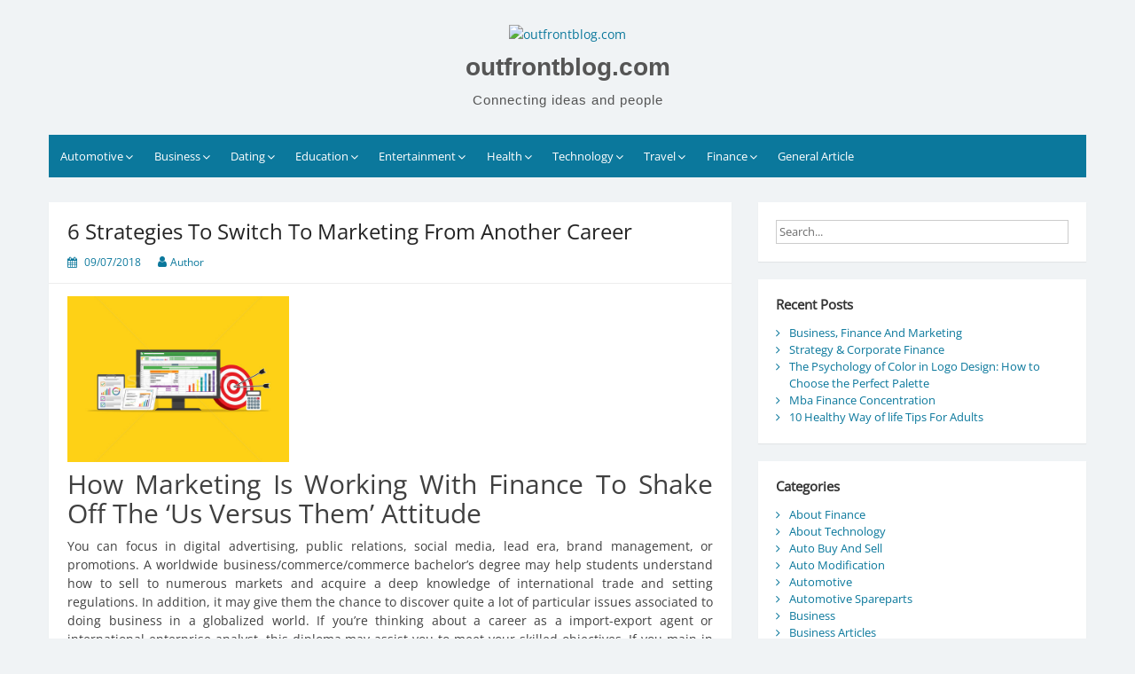

--- FILE ---
content_type: text/html; charset=UTF-8
request_url: http://www.outfrontblog.com/6-strategies-to-switch-to-marketing-from-another-career-2.html
body_size: 13568
content:
<!DOCTYPE html>
<html lang="en-US">
<head>
	<meta charset="UTF-8">
	<meta name="viewport" content="width=device-width, initial-scale=1">
	<link rel="profile" href="http://gmpg.org/xfn/11">
		<meta name='robots' content='index, follow, max-image-preview:large, max-snippet:-1, max-video-preview:-1' />
	<style>img:is([sizes="auto" i], [sizes^="auto," i]) { contain-intrinsic-size: 3000px 1500px }</style>
	
	<!-- This site is optimized with the Yoast SEO plugin v26.8 - https://yoast.com/product/yoast-seo-wordpress/ -->
	<title>6 Strategies To Switch To Marketing From Another Career - outfrontblog.com</title>
	<link rel="canonical" href="http://www.outfrontblog.com/6-strategies-to-switch-to-marketing-from-another-career-2.html" />
	<meta property="og:locale" content="en_US" />
	<meta property="og:type" content="article" />
	<meta property="og:title" content="6 Strategies To Switch To Marketing From Another Career - outfrontblog.com" />
	<meta property="og:description" content="How Marketing Is Working With Finance To Shake Off The ‘Us Versus Them’ Attitude You can focus in digital advertising, public relations, social media, lead era, brand management, or promotions. A worldwide business/commerce/commerce bachelor&#8217;s degree may help students understand how... Read more6 Strategies To Switch To Marketing From Another Career" />
	<meta property="og:url" content="http://www.outfrontblog.com/6-strategies-to-switch-to-marketing-from-another-career-2.html" />
	<meta property="og:site_name" content="outfrontblog.com" />
	<meta property="article:published_time" content="2018-07-09T07:06:53+00:00" />
	<meta property="article:modified_time" content="2020-06-15T08:22:37+00:00" />
	<meta property="og:image" content="https://img3.stockfresh.com/files/t/taufik_al_amin/m/46/9106889_stock-vector-spreadsheet-business-finance-data-and-marketing-target-strategy.jpg" />
	<meta name="author" content="Author" />
	<meta name="twitter:card" content="summary_large_image" />
	<meta name="twitter:label1" content="Written by" />
	<meta name="twitter:data1" content="Author" />
	<meta name="twitter:label2" content="Est. reading time" />
	<meta name="twitter:data2" content="2 minutes" />
	<script type="application/ld+json" class="yoast-schema-graph">{"@context":"https://schema.org","@graph":[{"@type":"Article","@id":"http://www.outfrontblog.com/6-strategies-to-switch-to-marketing-from-another-career-2.html#article","isPartOf":{"@id":"http://www.outfrontblog.com/6-strategies-to-switch-to-marketing-from-another-career-2.html"},"author":{"name":"Author","@id":"http://www.outfrontblog.com/#/schema/person/c97988c9878d142eb78b122b92737add"},"headline":"6 Strategies To Switch To Marketing From Another Career","datePublished":"2018-07-09T07:06:53+00:00","dateModified":"2020-06-15T08:22:37+00:00","mainEntityOfPage":{"@id":"http://www.outfrontblog.com/6-strategies-to-switch-to-marketing-from-another-career-2.html"},"wordCount":457,"commentCount":0,"publisher":{"@id":"http://www.outfrontblog.com/#organization"},"image":{"@id":"http://www.outfrontblog.com/6-strategies-to-switch-to-marketing-from-another-career-2.html#primaryimage"},"thumbnailUrl":"https://img3.stockfresh.com/files/t/taufik_al_amin/m/46/9106889_stock-vector-spreadsheet-business-finance-data-and-marketing-target-strategy.jpg","keywords":["another","career","marketing","strategies","switch"],"articleSection":["Get Finance"],"inLanguage":"en-US"},{"@type":"WebPage","@id":"http://www.outfrontblog.com/6-strategies-to-switch-to-marketing-from-another-career-2.html","url":"http://www.outfrontblog.com/6-strategies-to-switch-to-marketing-from-another-career-2.html","name":"6 Strategies To Switch To Marketing From Another Career - outfrontblog.com","isPartOf":{"@id":"http://www.outfrontblog.com/#website"},"primaryImageOfPage":{"@id":"http://www.outfrontblog.com/6-strategies-to-switch-to-marketing-from-another-career-2.html#primaryimage"},"image":{"@id":"http://www.outfrontblog.com/6-strategies-to-switch-to-marketing-from-another-career-2.html#primaryimage"},"thumbnailUrl":"https://img3.stockfresh.com/files/t/taufik_al_amin/m/46/9106889_stock-vector-spreadsheet-business-finance-data-and-marketing-target-strategy.jpg","datePublished":"2018-07-09T07:06:53+00:00","dateModified":"2020-06-15T08:22:37+00:00","breadcrumb":{"@id":"http://www.outfrontblog.com/6-strategies-to-switch-to-marketing-from-another-career-2.html#breadcrumb"},"inLanguage":"en-US","potentialAction":[{"@type":"ReadAction","target":["http://www.outfrontblog.com/6-strategies-to-switch-to-marketing-from-another-career-2.html"]}]},{"@type":"ImageObject","inLanguage":"en-US","@id":"http://www.outfrontblog.com/6-strategies-to-switch-to-marketing-from-another-career-2.html#primaryimage","url":"https://img3.stockfresh.com/files/t/taufik_al_amin/m/46/9106889_stock-vector-spreadsheet-business-finance-data-and-marketing-target-strategy.jpg","contentUrl":"https://img3.stockfresh.com/files/t/taufik_al_amin/m/46/9106889_stock-vector-spreadsheet-business-finance-data-and-marketing-target-strategy.jpg"},{"@type":"BreadcrumbList","@id":"http://www.outfrontblog.com/6-strategies-to-switch-to-marketing-from-another-career-2.html#breadcrumb","itemListElement":[{"@type":"ListItem","position":1,"name":"Home","item":"http://www.outfrontblog.com/"},{"@type":"ListItem","position":2,"name":"6 Strategies To Switch To Marketing From Another Career"}]},{"@type":"WebSite","@id":"http://www.outfrontblog.com/#website","url":"http://www.outfrontblog.com/","name":"outfrontblog.com","description":"Connecting ideas and people","publisher":{"@id":"http://www.outfrontblog.com/#organization"},"potentialAction":[{"@type":"SearchAction","target":{"@type":"EntryPoint","urlTemplate":"http://www.outfrontblog.com/?s={search_term_string}"},"query-input":{"@type":"PropertyValueSpecification","valueRequired":true,"valueName":"search_term_string"}}],"inLanguage":"en-US"},{"@type":"Organization","@id":"http://www.outfrontblog.com/#organization","name":"outfrontblog.com","url":"http://www.outfrontblog.com/","logo":{"@type":"ImageObject","inLanguage":"en-US","@id":"http://www.outfrontblog.com/#/schema/logo/image/","url":"http://www.outfrontblog.com/wp-content/uploads/2020/10/logoo.png","contentUrl":"http://www.outfrontblog.com/wp-content/uploads/2020/10/logoo.png","width":75,"height":75,"caption":"outfrontblog.com"},"image":{"@id":"http://www.outfrontblog.com/#/schema/logo/image/"}},{"@type":"Person","@id":"http://www.outfrontblog.com/#/schema/person/c97988c9878d142eb78b122b92737add","name":"Author","image":{"@type":"ImageObject","inLanguage":"en-US","@id":"http://www.outfrontblog.com/#/schema/person/image/","url":"https://secure.gravatar.com/avatar/d4c4c423e1fb9156347c72c16f8790a63e860bac75890f3d7915fd88c70f0651?s=96&d=mm&r=g","contentUrl":"https://secure.gravatar.com/avatar/d4c4c423e1fb9156347c72c16f8790a63e860bac75890f3d7915fd88c70f0651?s=96&d=mm&r=g","caption":"Author"},"url":"http://www.outfrontblog.com/author/sarahmurphy"}]}</script>
	<!-- / Yoast SEO plugin. -->


<link rel="alternate" type="application/rss+xml" title="outfrontblog.com &raquo; Feed" href="http://www.outfrontblog.com/feed" />
<script>
window._wpemojiSettings = {"baseUrl":"https:\/\/s.w.org\/images\/core\/emoji\/16.0.1\/72x72\/","ext":".png","svgUrl":"https:\/\/s.w.org\/images\/core\/emoji\/16.0.1\/svg\/","svgExt":".svg","source":{"concatemoji":"http:\/\/www.outfrontblog.com\/wp-includes\/js\/wp-emoji-release.min.js?ver=6.8.3"}};
/*! This file is auto-generated */
!function(s,n){var o,i,e;function c(e){try{var t={supportTests:e,timestamp:(new Date).valueOf()};sessionStorage.setItem(o,JSON.stringify(t))}catch(e){}}function p(e,t,n){e.clearRect(0,0,e.canvas.width,e.canvas.height),e.fillText(t,0,0);var t=new Uint32Array(e.getImageData(0,0,e.canvas.width,e.canvas.height).data),a=(e.clearRect(0,0,e.canvas.width,e.canvas.height),e.fillText(n,0,0),new Uint32Array(e.getImageData(0,0,e.canvas.width,e.canvas.height).data));return t.every(function(e,t){return e===a[t]})}function u(e,t){e.clearRect(0,0,e.canvas.width,e.canvas.height),e.fillText(t,0,0);for(var n=e.getImageData(16,16,1,1),a=0;a<n.data.length;a++)if(0!==n.data[a])return!1;return!0}function f(e,t,n,a){switch(t){case"flag":return n(e,"\ud83c\udff3\ufe0f\u200d\u26a7\ufe0f","\ud83c\udff3\ufe0f\u200b\u26a7\ufe0f")?!1:!n(e,"\ud83c\udde8\ud83c\uddf6","\ud83c\udde8\u200b\ud83c\uddf6")&&!n(e,"\ud83c\udff4\udb40\udc67\udb40\udc62\udb40\udc65\udb40\udc6e\udb40\udc67\udb40\udc7f","\ud83c\udff4\u200b\udb40\udc67\u200b\udb40\udc62\u200b\udb40\udc65\u200b\udb40\udc6e\u200b\udb40\udc67\u200b\udb40\udc7f");case"emoji":return!a(e,"\ud83e\udedf")}return!1}function g(e,t,n,a){var r="undefined"!=typeof WorkerGlobalScope&&self instanceof WorkerGlobalScope?new OffscreenCanvas(300,150):s.createElement("canvas"),o=r.getContext("2d",{willReadFrequently:!0}),i=(o.textBaseline="top",o.font="600 32px Arial",{});return e.forEach(function(e){i[e]=t(o,e,n,a)}),i}function t(e){var t=s.createElement("script");t.src=e,t.defer=!0,s.head.appendChild(t)}"undefined"!=typeof Promise&&(o="wpEmojiSettingsSupports",i=["flag","emoji"],n.supports={everything:!0,everythingExceptFlag:!0},e=new Promise(function(e){s.addEventListener("DOMContentLoaded",e,{once:!0})}),new Promise(function(t){var n=function(){try{var e=JSON.parse(sessionStorage.getItem(o));if("object"==typeof e&&"number"==typeof e.timestamp&&(new Date).valueOf()<e.timestamp+604800&&"object"==typeof e.supportTests)return e.supportTests}catch(e){}return null}();if(!n){if("undefined"!=typeof Worker&&"undefined"!=typeof OffscreenCanvas&&"undefined"!=typeof URL&&URL.createObjectURL&&"undefined"!=typeof Blob)try{var e="postMessage("+g.toString()+"("+[JSON.stringify(i),f.toString(),p.toString(),u.toString()].join(",")+"));",a=new Blob([e],{type:"text/javascript"}),r=new Worker(URL.createObjectURL(a),{name:"wpTestEmojiSupports"});return void(r.onmessage=function(e){c(n=e.data),r.terminate(),t(n)})}catch(e){}c(n=g(i,f,p,u))}t(n)}).then(function(e){for(var t in e)n.supports[t]=e[t],n.supports.everything=n.supports.everything&&n.supports[t],"flag"!==t&&(n.supports.everythingExceptFlag=n.supports.everythingExceptFlag&&n.supports[t]);n.supports.everythingExceptFlag=n.supports.everythingExceptFlag&&!n.supports.flag,n.DOMReady=!1,n.readyCallback=function(){n.DOMReady=!0}}).then(function(){return e}).then(function(){var e;n.supports.everything||(n.readyCallback(),(e=n.source||{}).concatemoji?t(e.concatemoji):e.wpemoji&&e.twemoji&&(t(e.twemoji),t(e.wpemoji)))}))}((window,document),window._wpemojiSettings);
</script>
<style id='wp-emoji-styles-inline-css'>

	img.wp-smiley, img.emoji {
		display: inline !important;
		border: none !important;
		box-shadow: none !important;
		height: 1em !important;
		width: 1em !important;
		margin: 0 0.07em !important;
		vertical-align: -0.1em !important;
		background: none !important;
		padding: 0 !important;
	}
</style>
<link rel='stylesheet' id='wp-block-library-css' href='http://www.outfrontblog.com/wp-includes/css/dist/block-library/style.min.css?ver=6.8.3' media='all' />
<style id='wp-block-library-theme-inline-css'>
.wp-block-audio :where(figcaption){color:#555;font-size:13px;text-align:center}.is-dark-theme .wp-block-audio :where(figcaption){color:#ffffffa6}.wp-block-audio{margin:0 0 1em}.wp-block-code{border:1px solid #ccc;border-radius:4px;font-family:Menlo,Consolas,monaco,monospace;padding:.8em 1em}.wp-block-embed :where(figcaption){color:#555;font-size:13px;text-align:center}.is-dark-theme .wp-block-embed :where(figcaption){color:#ffffffa6}.wp-block-embed{margin:0 0 1em}.blocks-gallery-caption{color:#555;font-size:13px;text-align:center}.is-dark-theme .blocks-gallery-caption{color:#ffffffa6}:root :where(.wp-block-image figcaption){color:#555;font-size:13px;text-align:center}.is-dark-theme :root :where(.wp-block-image figcaption){color:#ffffffa6}.wp-block-image{margin:0 0 1em}.wp-block-pullquote{border-bottom:4px solid;border-top:4px solid;color:currentColor;margin-bottom:1.75em}.wp-block-pullquote cite,.wp-block-pullquote footer,.wp-block-pullquote__citation{color:currentColor;font-size:.8125em;font-style:normal;text-transform:uppercase}.wp-block-quote{border-left:.25em solid;margin:0 0 1.75em;padding-left:1em}.wp-block-quote cite,.wp-block-quote footer{color:currentColor;font-size:.8125em;font-style:normal;position:relative}.wp-block-quote:where(.has-text-align-right){border-left:none;border-right:.25em solid;padding-left:0;padding-right:1em}.wp-block-quote:where(.has-text-align-center){border:none;padding-left:0}.wp-block-quote.is-large,.wp-block-quote.is-style-large,.wp-block-quote:where(.is-style-plain){border:none}.wp-block-search .wp-block-search__label{font-weight:700}.wp-block-search__button{border:1px solid #ccc;padding:.375em .625em}:where(.wp-block-group.has-background){padding:1.25em 2.375em}.wp-block-separator.has-css-opacity{opacity:.4}.wp-block-separator{border:none;border-bottom:2px solid;margin-left:auto;margin-right:auto}.wp-block-separator.has-alpha-channel-opacity{opacity:1}.wp-block-separator:not(.is-style-wide):not(.is-style-dots){width:100px}.wp-block-separator.has-background:not(.is-style-dots){border-bottom:none;height:1px}.wp-block-separator.has-background:not(.is-style-wide):not(.is-style-dots){height:2px}.wp-block-table{margin:0 0 1em}.wp-block-table td,.wp-block-table th{word-break:normal}.wp-block-table :where(figcaption){color:#555;font-size:13px;text-align:center}.is-dark-theme .wp-block-table :where(figcaption){color:#ffffffa6}.wp-block-video :where(figcaption){color:#555;font-size:13px;text-align:center}.is-dark-theme .wp-block-video :where(figcaption){color:#ffffffa6}.wp-block-video{margin:0 0 1em}:root :where(.wp-block-template-part.has-background){margin-bottom:0;margin-top:0;padding:1.25em 2.375em}
</style>
<style id='classic-theme-styles-inline-css'>
/*! This file is auto-generated */
.wp-block-button__link{color:#fff;background-color:#32373c;border-radius:9999px;box-shadow:none;text-decoration:none;padding:calc(.667em + 2px) calc(1.333em + 2px);font-size:1.125em}.wp-block-file__button{background:#32373c;color:#fff;text-decoration:none}
</style>
<style id='global-styles-inline-css'>
:root{--wp--preset--aspect-ratio--square: 1;--wp--preset--aspect-ratio--4-3: 4/3;--wp--preset--aspect-ratio--3-4: 3/4;--wp--preset--aspect-ratio--3-2: 3/2;--wp--preset--aspect-ratio--2-3: 2/3;--wp--preset--aspect-ratio--16-9: 16/9;--wp--preset--aspect-ratio--9-16: 9/16;--wp--preset--color--black: #000000;--wp--preset--color--cyan-bluish-gray: #abb8c3;--wp--preset--color--white: #ffffff;--wp--preset--color--pale-pink: #f78da7;--wp--preset--color--vivid-red: #cf2e2e;--wp--preset--color--luminous-vivid-orange: #ff6900;--wp--preset--color--luminous-vivid-amber: #fcb900;--wp--preset--color--light-green-cyan: #7bdcb5;--wp--preset--color--vivid-green-cyan: #00d084;--wp--preset--color--pale-cyan-blue: #8ed1fc;--wp--preset--color--vivid-cyan-blue: #0693e3;--wp--preset--color--vivid-purple: #9b51e0;--wp--preset--gradient--vivid-cyan-blue-to-vivid-purple: linear-gradient(135deg,rgba(6,147,227,1) 0%,rgb(155,81,224) 100%);--wp--preset--gradient--light-green-cyan-to-vivid-green-cyan: linear-gradient(135deg,rgb(122,220,180) 0%,rgb(0,208,130) 100%);--wp--preset--gradient--luminous-vivid-amber-to-luminous-vivid-orange: linear-gradient(135deg,rgba(252,185,0,1) 0%,rgba(255,105,0,1) 100%);--wp--preset--gradient--luminous-vivid-orange-to-vivid-red: linear-gradient(135deg,rgba(255,105,0,1) 0%,rgb(207,46,46) 100%);--wp--preset--gradient--very-light-gray-to-cyan-bluish-gray: linear-gradient(135deg,rgb(238,238,238) 0%,rgb(169,184,195) 100%);--wp--preset--gradient--cool-to-warm-spectrum: linear-gradient(135deg,rgb(74,234,220) 0%,rgb(151,120,209) 20%,rgb(207,42,186) 40%,rgb(238,44,130) 60%,rgb(251,105,98) 80%,rgb(254,248,76) 100%);--wp--preset--gradient--blush-light-purple: linear-gradient(135deg,rgb(255,206,236) 0%,rgb(152,150,240) 100%);--wp--preset--gradient--blush-bordeaux: linear-gradient(135deg,rgb(254,205,165) 0%,rgb(254,45,45) 50%,rgb(107,0,62) 100%);--wp--preset--gradient--luminous-dusk: linear-gradient(135deg,rgb(255,203,112) 0%,rgb(199,81,192) 50%,rgb(65,88,208) 100%);--wp--preset--gradient--pale-ocean: linear-gradient(135deg,rgb(255,245,203) 0%,rgb(182,227,212) 50%,rgb(51,167,181) 100%);--wp--preset--gradient--electric-grass: linear-gradient(135deg,rgb(202,248,128) 0%,rgb(113,206,126) 100%);--wp--preset--gradient--midnight: linear-gradient(135deg,rgb(2,3,129) 0%,rgb(40,116,252) 100%);--wp--preset--font-size--small: 13px;--wp--preset--font-size--medium: 20px;--wp--preset--font-size--large: 36px;--wp--preset--font-size--x-large: 42px;--wp--preset--spacing--20: 0.44rem;--wp--preset--spacing--30: 0.67rem;--wp--preset--spacing--40: 1rem;--wp--preset--spacing--50: 1.5rem;--wp--preset--spacing--60: 2.25rem;--wp--preset--spacing--70: 3.38rem;--wp--preset--spacing--80: 5.06rem;--wp--preset--shadow--natural: 6px 6px 9px rgba(0, 0, 0, 0.2);--wp--preset--shadow--deep: 12px 12px 50px rgba(0, 0, 0, 0.4);--wp--preset--shadow--sharp: 6px 6px 0px rgba(0, 0, 0, 0.2);--wp--preset--shadow--outlined: 6px 6px 0px -3px rgba(255, 255, 255, 1), 6px 6px rgba(0, 0, 0, 1);--wp--preset--shadow--crisp: 6px 6px 0px rgba(0, 0, 0, 1);}:where(.is-layout-flex){gap: 0.5em;}:where(.is-layout-grid){gap: 0.5em;}body .is-layout-flex{display: flex;}.is-layout-flex{flex-wrap: wrap;align-items: center;}.is-layout-flex > :is(*, div){margin: 0;}body .is-layout-grid{display: grid;}.is-layout-grid > :is(*, div){margin: 0;}:where(.wp-block-columns.is-layout-flex){gap: 2em;}:where(.wp-block-columns.is-layout-grid){gap: 2em;}:where(.wp-block-post-template.is-layout-flex){gap: 1.25em;}:where(.wp-block-post-template.is-layout-grid){gap: 1.25em;}.has-black-color{color: var(--wp--preset--color--black) !important;}.has-cyan-bluish-gray-color{color: var(--wp--preset--color--cyan-bluish-gray) !important;}.has-white-color{color: var(--wp--preset--color--white) !important;}.has-pale-pink-color{color: var(--wp--preset--color--pale-pink) !important;}.has-vivid-red-color{color: var(--wp--preset--color--vivid-red) !important;}.has-luminous-vivid-orange-color{color: var(--wp--preset--color--luminous-vivid-orange) !important;}.has-luminous-vivid-amber-color{color: var(--wp--preset--color--luminous-vivid-amber) !important;}.has-light-green-cyan-color{color: var(--wp--preset--color--light-green-cyan) !important;}.has-vivid-green-cyan-color{color: var(--wp--preset--color--vivid-green-cyan) !important;}.has-pale-cyan-blue-color{color: var(--wp--preset--color--pale-cyan-blue) !important;}.has-vivid-cyan-blue-color{color: var(--wp--preset--color--vivid-cyan-blue) !important;}.has-vivid-purple-color{color: var(--wp--preset--color--vivid-purple) !important;}.has-black-background-color{background-color: var(--wp--preset--color--black) !important;}.has-cyan-bluish-gray-background-color{background-color: var(--wp--preset--color--cyan-bluish-gray) !important;}.has-white-background-color{background-color: var(--wp--preset--color--white) !important;}.has-pale-pink-background-color{background-color: var(--wp--preset--color--pale-pink) !important;}.has-vivid-red-background-color{background-color: var(--wp--preset--color--vivid-red) !important;}.has-luminous-vivid-orange-background-color{background-color: var(--wp--preset--color--luminous-vivid-orange) !important;}.has-luminous-vivid-amber-background-color{background-color: var(--wp--preset--color--luminous-vivid-amber) !important;}.has-light-green-cyan-background-color{background-color: var(--wp--preset--color--light-green-cyan) !important;}.has-vivid-green-cyan-background-color{background-color: var(--wp--preset--color--vivid-green-cyan) !important;}.has-pale-cyan-blue-background-color{background-color: var(--wp--preset--color--pale-cyan-blue) !important;}.has-vivid-cyan-blue-background-color{background-color: var(--wp--preset--color--vivid-cyan-blue) !important;}.has-vivid-purple-background-color{background-color: var(--wp--preset--color--vivid-purple) !important;}.has-black-border-color{border-color: var(--wp--preset--color--black) !important;}.has-cyan-bluish-gray-border-color{border-color: var(--wp--preset--color--cyan-bluish-gray) !important;}.has-white-border-color{border-color: var(--wp--preset--color--white) !important;}.has-pale-pink-border-color{border-color: var(--wp--preset--color--pale-pink) !important;}.has-vivid-red-border-color{border-color: var(--wp--preset--color--vivid-red) !important;}.has-luminous-vivid-orange-border-color{border-color: var(--wp--preset--color--luminous-vivid-orange) !important;}.has-luminous-vivid-amber-border-color{border-color: var(--wp--preset--color--luminous-vivid-amber) !important;}.has-light-green-cyan-border-color{border-color: var(--wp--preset--color--light-green-cyan) !important;}.has-vivid-green-cyan-border-color{border-color: var(--wp--preset--color--vivid-green-cyan) !important;}.has-pale-cyan-blue-border-color{border-color: var(--wp--preset--color--pale-cyan-blue) !important;}.has-vivid-cyan-blue-border-color{border-color: var(--wp--preset--color--vivid-cyan-blue) !important;}.has-vivid-purple-border-color{border-color: var(--wp--preset--color--vivid-purple) !important;}.has-vivid-cyan-blue-to-vivid-purple-gradient-background{background: var(--wp--preset--gradient--vivid-cyan-blue-to-vivid-purple) !important;}.has-light-green-cyan-to-vivid-green-cyan-gradient-background{background: var(--wp--preset--gradient--light-green-cyan-to-vivid-green-cyan) !important;}.has-luminous-vivid-amber-to-luminous-vivid-orange-gradient-background{background: var(--wp--preset--gradient--luminous-vivid-amber-to-luminous-vivid-orange) !important;}.has-luminous-vivid-orange-to-vivid-red-gradient-background{background: var(--wp--preset--gradient--luminous-vivid-orange-to-vivid-red) !important;}.has-very-light-gray-to-cyan-bluish-gray-gradient-background{background: var(--wp--preset--gradient--very-light-gray-to-cyan-bluish-gray) !important;}.has-cool-to-warm-spectrum-gradient-background{background: var(--wp--preset--gradient--cool-to-warm-spectrum) !important;}.has-blush-light-purple-gradient-background{background: var(--wp--preset--gradient--blush-light-purple) !important;}.has-blush-bordeaux-gradient-background{background: var(--wp--preset--gradient--blush-bordeaux) !important;}.has-luminous-dusk-gradient-background{background: var(--wp--preset--gradient--luminous-dusk) !important;}.has-pale-ocean-gradient-background{background: var(--wp--preset--gradient--pale-ocean) !important;}.has-electric-grass-gradient-background{background: var(--wp--preset--gradient--electric-grass) !important;}.has-midnight-gradient-background{background: var(--wp--preset--gradient--midnight) !important;}.has-small-font-size{font-size: var(--wp--preset--font-size--small) !important;}.has-medium-font-size{font-size: var(--wp--preset--font-size--medium) !important;}.has-large-font-size{font-size: var(--wp--preset--font-size--large) !important;}.has-x-large-font-size{font-size: var(--wp--preset--font-size--x-large) !important;}
:where(.wp-block-post-template.is-layout-flex){gap: 1.25em;}:where(.wp-block-post-template.is-layout-grid){gap: 1.25em;}
:where(.wp-block-columns.is-layout-flex){gap: 2em;}:where(.wp-block-columns.is-layout-grid){gap: 2em;}
:root :where(.wp-block-pullquote){font-size: 1.5em;line-height: 1.6;}
</style>
<link rel='stylesheet' id='simple-life-style-open-sans-css' href='http://www.outfrontblog.com/wp-content/fonts/c705e3ee908e5429a0940f7e251ceb31.css?ver=6.8.3' media='all' />
<link rel='stylesheet' id='simple-life-style-bootstrap-css' href='http://www.outfrontblog.com/wp-content/themes/simple-life/third-party/bootstrap/css/bootstrap.min.css?ver=3.3.6' media='all' />
<link rel='stylesheet' id='fontawesome-css' href='http://www.outfrontblog.com/wp-content/themes/simple-life/third-party/font-awesome/css/font-awesome.min.css?ver=4.7.0' media='all' />
<link rel='stylesheet' id='simple-life-style-meanmenu-css' href='http://www.outfrontblog.com/wp-content/themes/simple-life/third-party/meanmenu/meanmenu.min.css?ver=2.0.8' media='all' />
<link rel='stylesheet' id='simple-life-style-css' href='http://www.outfrontblog.com/wp-content/themes/simple-life/style.css?ver=2.5.3' media='all' />
<link rel='stylesheet' id='wp-add-custom-css-css' href='http://www.outfrontblog.com?display_custom_css=css&#038;ver=6.8.3' media='all' />
<script src="http://www.outfrontblog.com/wp-includes/js/jquery/jquery.min.js?ver=3.7.1" id="jquery-core-js"></script>
<script src="http://www.outfrontblog.com/wp-includes/js/jquery/jquery-migrate.min.js?ver=3.4.1" id="jquery-migrate-js"></script>
<link rel="https://api.w.org/" href="http://www.outfrontblog.com/wp-json/" /><link rel="alternate" title="JSON" type="application/json" href="http://www.outfrontblog.com/wp-json/wp/v2/posts/6438" /><link rel="EditURI" type="application/rsd+xml" title="RSD" href="http://www.outfrontblog.com/xmlrpc.php?rsd" />
<meta name="generator" content="WordPress 6.8.3" />
<link rel='shortlink' href='http://www.outfrontblog.com/?p=6438' />
<link rel="alternate" title="oEmbed (JSON)" type="application/json+oembed" href="http://www.outfrontblog.com/wp-json/oembed/1.0/embed?url=http%3A%2F%2Fwww.outfrontblog.com%2F6-strategies-to-switch-to-marketing-from-another-career-2.html" />
<link rel="alternate" title="oEmbed (XML)" type="text/xml+oembed" href="http://www.outfrontblog.com/wp-json/oembed/1.0/embed?url=http%3A%2F%2Fwww.outfrontblog.com%2F6-strategies-to-switch-to-marketing-from-another-career-2.html&#038;format=xml" />
<link rel="icon" href="http://www.outfrontblog.com/wp-content/uploads/2020/10/icon-150x150.png" sizes="32x32" />
<link rel="icon" href="http://www.outfrontblog.com/wp-content/uploads/2020/10/icon-300x300.png" sizes="192x192" />
<link rel="apple-touch-icon" href="http://www.outfrontblog.com/wp-content/uploads/2020/10/icon-300x300.png" />
<meta name="msapplication-TileImage" content="http://www.outfrontblog.com/wp-content/uploads/2020/10/icon-300x300.png" />
</head>

<body class="wp-singular post-template-default single single-post postid-6438 single-format-standard wp-custom-logo wp-embed-responsive wp-theme-simple-life">
<div id="page" class="hfeed site">
	<a class="skip-link screen-reader-text" href="#content">Skip to content</a>

	
	<header id="masthead" class="site-header container" role="banner">
		<div class="site-branding">
			<a href="http://www.outfrontblog.com/" class="custom-logo-link" rel="home"><img width="75" height="75" src="http://www.outfrontblog.com/wp-content/uploads/2020/10/logoo.png" class="custom-logo" alt="outfrontblog.com" decoding="async" /></a>  			<h1 class="site-title text-center"><a href="http://www.outfrontblog.com/" rel="home">outfrontblog.com</a></h1>
			<p class="site-description text-center">Connecting ideas and people</p>
		</div>
		
		<nav id="site-navigation" class="main-navigation" role="navigation">
			<button class="menu-toggle" aria-hidden="true">Primary Menu</button>
			<div class="menu-secondary-menu-container"><ul id="primary-menu" class="menu"><li id="menu-item-45" class="menu-item menu-item-type-taxonomy menu-item-object-category menu-item-has-children menu-item-45"><a href="http://www.outfrontblog.com/category/automotive">Automotive</a>
<ul class="sub-menu">
	<li id="menu-item-46" class="menu-item menu-item-type-taxonomy menu-item-object-category menu-item-46"><a href="http://www.outfrontblog.com/category/automotive/auto-buy-and-sell">Auto Buy And Sell</a></li>
	<li id="menu-item-47" class="menu-item menu-item-type-taxonomy menu-item-object-category menu-item-47"><a href="http://www.outfrontblog.com/category/automotive/auto-modification">Auto Modification</a></li>
	<li id="menu-item-48" class="menu-item menu-item-type-taxonomy menu-item-object-category menu-item-48"><a href="http://www.outfrontblog.com/category/automotive/automotive-spareparts">Automotive Spareparts</a></li>
	<li id="menu-item-49" class="menu-item menu-item-type-taxonomy menu-item-object-category menu-item-49"><a href="http://www.outfrontblog.com/category/automotive/car-contest">Car Contest</a></li>
</ul>
</li>
<li id="menu-item-50" class="menu-item menu-item-type-taxonomy menu-item-object-category menu-item-has-children menu-item-50"><a href="http://www.outfrontblog.com/category/business">Business</a>
<ul class="sub-menu">
	<li id="menu-item-51" class="menu-item menu-item-type-taxonomy menu-item-object-category menu-item-51"><a href="http://www.outfrontblog.com/category/business/business-articles">Business Articles</a></li>
	<li id="menu-item-52" class="menu-item menu-item-type-taxonomy menu-item-object-category menu-item-52"><a href="http://www.outfrontblog.com/category/business/business-team">Business Team</a></li>
	<li id="menu-item-53" class="menu-item menu-item-type-taxonomy menu-item-object-category menu-item-53"><a href="http://www.outfrontblog.com/category/business/business-today">Business Today</a></li>
	<li id="menu-item-54" class="menu-item menu-item-type-taxonomy menu-item-object-category menu-item-54"><a href="http://www.outfrontblog.com/category/business/home-business">Home Business</a></li>
</ul>
</li>
<li id="menu-item-55" class="menu-item menu-item-type-taxonomy menu-item-object-category menu-item-has-children menu-item-55"><a href="http://www.outfrontblog.com/category/dating">Dating</a>
<ul class="sub-menu">
	<li id="menu-item-56" class="menu-item menu-item-type-taxonomy menu-item-object-category menu-item-56"><a href="http://www.outfrontblog.com/category/dating/dating-and-relationship">Dating And Relationship</a></li>
	<li id="menu-item-57" class="menu-item menu-item-type-taxonomy menu-item-object-category menu-item-57"><a href="http://www.outfrontblog.com/category/dating/marriage">Marriage</a></li>
	<li id="menu-item-58" class="menu-item menu-item-type-taxonomy menu-item-object-category menu-item-58"><a href="http://www.outfrontblog.com/category/dating/online-dating">Online Dating</a></li>
	<li id="menu-item-59" class="menu-item menu-item-type-taxonomy menu-item-object-category menu-item-59"><a href="http://www.outfrontblog.com/category/dating/relationship-goals">Relationship Goals</a></li>
</ul>
</li>
<li id="menu-item-60" class="menu-item menu-item-type-taxonomy menu-item-object-category menu-item-has-children menu-item-60"><a href="http://www.outfrontblog.com/category/education">Education</a>
<ul class="sub-menu">
	<li id="menu-item-61" class="menu-item menu-item-type-taxonomy menu-item-object-category menu-item-61"><a href="http://www.outfrontblog.com/category/education/education-and-science">Education And Science</a></li>
	<li id="menu-item-62" class="menu-item menu-item-type-taxonomy menu-item-object-category menu-item-62"><a href="http://www.outfrontblog.com/category/education/education-program">Education Program</a></li>
	<li id="menu-item-63" class="menu-item menu-item-type-taxonomy menu-item-object-category menu-item-63"><a href="http://www.outfrontblog.com/category/education/online-education">Online Education</a></li>
	<li id="menu-item-64" class="menu-item menu-item-type-taxonomy menu-item-object-category menu-item-64"><a href="http://www.outfrontblog.com/category/education/science-technology">Science Technology</a></li>
</ul>
</li>
<li id="menu-item-65" class="menu-item menu-item-type-taxonomy menu-item-object-category menu-item-has-children menu-item-65"><a href="http://www.outfrontblog.com/category/entertainment">Entertainment</a>
<ul class="sub-menu">
	<li id="menu-item-66" class="menu-item menu-item-type-taxonomy menu-item-object-category menu-item-66"><a href="http://www.outfrontblog.com/category/entertainment/entertainment-job">Entertainment Job</a></li>
	<li id="menu-item-67" class="menu-item menu-item-type-taxonomy menu-item-object-category menu-item-67"><a href="http://www.outfrontblog.com/category/entertainment/entertainment-news">Entertainment News</a></li>
	<li id="menu-item-68" class="menu-item menu-item-type-taxonomy menu-item-object-category menu-item-68"><a href="http://www.outfrontblog.com/category/entertainment/entertainment-today">Entertainment Today</a></li>
	<li id="menu-item-69" class="menu-item menu-item-type-taxonomy menu-item-object-category menu-item-69"><a href="http://www.outfrontblog.com/category/entertainment/tv-show">Tv Show</a></li>
</ul>
</li>
<li id="menu-item-71" class="menu-item menu-item-type-taxonomy menu-item-object-category menu-item-has-children menu-item-71"><a href="http://www.outfrontblog.com/category/health">Health</a>
<ul class="sub-menu">
	<li id="menu-item-72" class="menu-item menu-item-type-taxonomy menu-item-object-category menu-item-72"><a href="http://www.outfrontblog.com/category/health/fitness-exercise">Fitness Exercise</a></li>
	<li id="menu-item-73" class="menu-item menu-item-type-taxonomy menu-item-object-category menu-item-73"><a href="http://www.outfrontblog.com/category/health/fitness-training">Fitness Training</a></li>
	<li id="menu-item-74" class="menu-item menu-item-type-taxonomy menu-item-object-category menu-item-74"><a href="http://www.outfrontblog.com/category/health/health-and-fitness">Health And Fitness</a></li>
	<li id="menu-item-75" class="menu-item menu-item-type-taxonomy menu-item-object-category menu-item-75"><a href="http://www.outfrontblog.com/category/health/healthy-lifestyle">Healthy Lifestyle</a></li>
</ul>
</li>
<li id="menu-item-76" class="menu-item menu-item-type-taxonomy menu-item-object-category menu-item-has-children menu-item-76"><a href="http://www.outfrontblog.com/category/technology">Technology</a>
<ul class="sub-menu">
	<li id="menu-item-77" class="menu-item menu-item-type-taxonomy menu-item-object-category menu-item-77"><a href="http://www.outfrontblog.com/category/technology/about-technology">About Technology</a></li>
	<li id="menu-item-78" class="menu-item menu-item-type-taxonomy menu-item-object-category menu-item-78"><a href="http://www.outfrontblog.com/category/technology/modern-technology">Modern Technology</a></li>
	<li id="menu-item-79" class="menu-item menu-item-type-taxonomy menu-item-object-category menu-item-79"><a href="http://www.outfrontblog.com/category/technology/old-technology">Old Technology</a></li>
	<li id="menu-item-80" class="menu-item menu-item-type-taxonomy menu-item-object-category menu-item-80"><a href="http://www.outfrontblog.com/category/technology/technology-review">Technology Review</a></li>
</ul>
</li>
<li id="menu-item-81" class="menu-item menu-item-type-taxonomy menu-item-object-category menu-item-has-children menu-item-81"><a href="http://www.outfrontblog.com/category/travel">Travel</a>
<ul class="sub-menu">
	<li id="menu-item-82" class="menu-item menu-item-type-taxonomy menu-item-object-category menu-item-82"><a href="http://www.outfrontblog.com/category/travel/travel-and-leisure">Travel And Leisure</a></li>
	<li id="menu-item-83" class="menu-item menu-item-type-taxonomy menu-item-object-category menu-item-83"><a href="http://www.outfrontblog.com/category/travel/travel-budget">Travel Budget</a></li>
	<li id="menu-item-84" class="menu-item menu-item-type-taxonomy menu-item-object-category menu-item-84"><a href="http://www.outfrontblog.com/category/travel/travel-destination">Travel Destination</a></li>
	<li id="menu-item-85" class="menu-item menu-item-type-taxonomy menu-item-object-category menu-item-85"><a href="http://www.outfrontblog.com/category/travel/travel-packages">Travel Packages</a></li>
</ul>
</li>
<li id="menu-item-97" class="menu-item menu-item-type-taxonomy menu-item-object-category current-post-ancestor menu-item-has-children menu-item-97"><a href="http://www.outfrontblog.com/category/finance">Finance</a>
<ul class="sub-menu">
	<li id="menu-item-98" class="menu-item menu-item-type-taxonomy menu-item-object-category menu-item-98"><a href="http://www.outfrontblog.com/category/finance/about-finance">About Finance</a></li>
	<li id="menu-item-99" class="menu-item menu-item-type-taxonomy menu-item-object-category menu-item-99"><a href="http://www.outfrontblog.com/category/finance/finance-business">Finance Business</a></li>
	<li id="menu-item-100" class="menu-item menu-item-type-taxonomy menu-item-object-category menu-item-100"><a href="http://www.outfrontblog.com/category/finance/financial">Financial</a></li>
	<li id="menu-item-101" class="menu-item menu-item-type-taxonomy menu-item-object-category current-post-ancestor current-menu-parent current-post-parent menu-item-101"><a href="http://www.outfrontblog.com/category/finance/get-finance">Get Finance</a></li>
</ul>
</li>
<li id="menu-item-70" class="menu-item menu-item-type-taxonomy menu-item-object-category menu-item-70"><a href="http://www.outfrontblog.com/category/general-article">General Article</a></li>
</ul></div>		</nav><!-- #site-navigation -->

	</header><!-- #masthead -->

	
	<div id="content" class="site-content container">
		<div class="row">

	<div id="primary" class="content-area col-sm-8 pull-left col-xs-12">
		<main id="main" class="site-main" role="main">

		
			
<article id="post-6438" class="post-6438 post type-post status-publish format-standard hentry category-get-finance tag-another tag-career tag-marketing tag-strategies tag-switch content-layout-excerpt-thumb">
	<header class="entry-header">
		<h2 class="entry-title">6 Strategies To Switch To Marketing From Another Career</h2>
		<div class="entry-meta">
			<span class="posted-on"><i class="fa fa-calendar" aria-hidden="true"></i> <a href="http://www.outfrontblog.com/2018/07/09" rel="bookmark"><time class="entry-date published" datetime="2018-07-09T14:06:53+07:00">09/07/2018</time><time class="updated" datetime="2020-06-15T15:22:37+07:00">15/06/2020</time></a></span><span class="byline"> <i class="fa fa-user" aria-hidden="true"></i> <span class="author vcard"><a class="url fn n" href="http://www.outfrontblog.com/author/sarahmurphy">Author</a></span></span>		</div><!-- .entry-meta -->
	</header><!-- .entry-header -->

	<div class="entry-content">
 		
		<p><img decoding="async" class='wp-post-image' style='float:left;margin-right:10px;' src="https://img3.stockfresh.com/files/t/taufik_al_amin/m/46/9106889_stock-vector-spreadsheet-business-finance-data-and-marketing-target-strategy.jpg" width="250px" alt="business finance and marketing"></p>
<h2>How Marketing Is Working With Finance To Shake Off The ‘Us Versus Them’ Attitude</h2>
<p>You can focus in digital advertising, public relations, social media, lead era, brand management, or promotions. A worldwide business/commerce/commerce bachelor&#8217;s degree may help students understand how to sell to numerous markets and acquire a deep knowledge of international trade and setting regulations. In addition, it may give them the chance to discover quite a lot of particular issues associated to doing business in a globalized world. If you&#8217;re thinking about a career as a import-export agent or international enterprise analyst, this diploma may assist you to meet your skilled objectives. If you main in accounting and business/management, you possibly can purpose for a profession in management accounting, financial administration, budget preparation, finance, or consulting.</p>
<h3>Marketing Week Jobs</h3>
<p>By pursuing a bachelor&#8217;s degree in worldwide advertising, you possibly can discover ways to market to totally different nations and coordinate an organization&#8217;s products or services for a multicultural viewers. Four-year marketing levels are designed for college kids who hope to pursue a profession that pairs creativity with analytical considering. Upon completion of a bachelor&#8217;s diploma in marketing, you&#8217;ll have the talents and data necessary to land a advertising position at an advertising or marketing agency or an in-home advertising division.</p>
<p>Core courses similar to business taxation, federal earnings taxation, and monetary statement analysis are usually taken in this type of degree program. Once you graduate with a bachelor&#8217;s in taxation, you may work as a tax examiner, tax collector, or income agent.</p>
<p>Common courses on this diploma program embody international advertising methods, evaluation of world markets, and international distribution and pricing. With a world advertising degree, you possibly can work as a world marketing supervisor or international model supervisor. Advertising and promoting an organization&#8217;s product or service on a global scale is named international advertising.</p>
<p>Contract and procurement legal guidelines, negotiating contracts and purchases and federal acquisitions and strategic purchasing are all examples of courses in these packages. After graduating with this degree, you&#8217;ll discover ways to execute all features of the contract administration process and may land a place as a purchasing managers or administrative companies manager. A bachelor&#8217;s degree in taxation focuses on financial accounting as well as particular person and corporate taxation requirements. If you enroll in 4-yr taxation degree, you may develop comprehensive data on tax legislation, tax accounting, and tax procedure.</p>
<p>Business process improvement, logistics management, and administration choice fashions are some of the typical courses in operation management and supervision degree programs. If you complete this diploma, you could be well ready to work as an operations supervisor, logistics manager, supply chain manager, buying manager, or production manager.</p>
			</div><!-- .entry-content -->

	<footer class="entry-footer">
		<span class="sl-category"><i class="fa fa-folder-open" aria-hidden="true"></i> <a href="http://www.outfrontblog.com/category/finance/get-finance" rel="category tag">Get Finance</a></span><span class="sl-tags"><i class="fa fa-tags" aria-hidden="true"></i> <a href="http://www.outfrontblog.com/tag/another" rel="tag">another</a>, <a href="http://www.outfrontblog.com/tag/career" rel="tag">career</a>, <a href="http://www.outfrontblog.com/tag/marketing" rel="tag">marketing</a>, <a href="http://www.outfrontblog.com/tag/strategies" rel="tag">strategies</a>, <a href="http://www.outfrontblog.com/tag/switch" rel="tag">switch</a></span>
			</footer><!-- .entry-footer -->
</article><!-- #post-## -->

			
	<nav class="navigation post-navigation" aria-label="Posts">
		<h2 class="screen-reader-text">Post navigation</h2>
		<div class="nav-links"><div class="nav-previous"><a href="http://www.outfrontblog.com/the-differential-mobility-spectrometry-of-low-molecular-weight-alcohols.html" rel="prev"><i class="fa fa-chevron-left" aria-hidden="true"></i> The Differential Mobility Spectrometry Of Low Molecular Weight Alcohols</a></div><div class="nav-next"><a href="http://www.outfrontblog.com/loopy-bulk-assessment.html" rel="next">Loopy Bulk Assessment <i class="fa fa-chevron-right" aria-hidden="true"></i></a></div></div>
	</nav>
			
		
		</main><!-- #main -->
	</div><!-- #primary -->

	<div id="secondary" class="widget-area container clearfix col-sm-4" role="complementary">
		<aside id="search-2" class="widget clearfix widget_search"><form role="search" method="get" id="searchform" class="search-form" action="http://www.outfrontblog.com/">
	<div>
		<label class="screen-reader-text" for="s"></label>
		<input type="text" value="" name="s" id="s" placeholder="Search..." class="search-field" />
		<input type="submit" class="search-submit screen-reader-text" id="searchsubmit" value="Search" />
	</div>
</form><!-- .search-form -->
</aside>
		<aside id="recent-posts-2" class="widget clearfix widget_recent_entries">
		<h3 class="widget-title">Recent Posts</h3>
		<ul>
											<li>
					<a href="http://www.outfrontblog.com/business-finance-and-marketing-14.html">Business, Finance And Marketing</a>
									</li>
											<li>
					<a href="http://www.outfrontblog.com/strategy-corporate-finance-12.html">Strategy &#038; Corporate Finance</a>
									</li>
											<li>
					<a href="http://www.outfrontblog.com/the-psychology-of-color-in-logo-design-how-to-choose-the-perfect-palette.html">The Psychology of Color in Logo Design: How to Choose the Perfect Palette</a>
									</li>
											<li>
					<a href="http://www.outfrontblog.com/mba-finance-concentration-12.html">Mba Finance Concentration</a>
									</li>
											<li>
					<a href="http://www.outfrontblog.com/10-healthy-way-of-life-tips-for-adults.html">10 Healthy Way of life Tips For Adults</a>
									</li>
					</ul>

		</aside><aside id="categories-2" class="widget clearfix widget_categories"><h3 class="widget-title">Categories</h3>
			<ul>
					<li class="cat-item cat-item-46"><a href="http://www.outfrontblog.com/category/finance/about-finance">About Finance</a>
</li>
	<li class="cat-item cat-item-39"><a href="http://www.outfrontblog.com/category/technology/about-technology">About Technology</a>
</li>
	<li class="cat-item cat-item-20"><a href="http://www.outfrontblog.com/category/automotive/auto-buy-and-sell">Auto Buy And Sell</a>
</li>
	<li class="cat-item cat-item-23"><a href="http://www.outfrontblog.com/category/automotive/auto-modification">Auto Modification</a>
</li>
	<li class="cat-item cat-item-9"><a href="http://www.outfrontblog.com/category/automotive">Automotive</a>
</li>
	<li class="cat-item cat-item-21"><a href="http://www.outfrontblog.com/category/automotive/automotive-spareparts">Automotive Spareparts</a>
</li>
	<li class="cat-item cat-item-8"><a href="http://www.outfrontblog.com/category/business">Business</a>
</li>
	<li class="cat-item cat-item-24"><a href="http://www.outfrontblog.com/category/business/business-articles">Business Articles</a>
</li>
	<li class="cat-item cat-item-26"><a href="http://www.outfrontblog.com/category/business/business-team">Business Team</a>
</li>
	<li class="cat-item cat-item-25"><a href="http://www.outfrontblog.com/category/business/business-today">Business Today</a>
</li>
	<li class="cat-item cat-item-22"><a href="http://www.outfrontblog.com/category/automotive/car-contest">Car Contest</a>
</li>
	<li class="cat-item cat-item-15"><a href="http://www.outfrontblog.com/category/dating/dating-and-relationship">Dating And Relationship</a>
</li>
	<li class="cat-item cat-item-7"><a href="http://www.outfrontblog.com/category/education">Education</a>
</li>
	<li class="cat-item cat-item-31"><a href="http://www.outfrontblog.com/category/education/education-and-science">Education And Science</a>
</li>
	<li class="cat-item cat-item-29"><a href="http://www.outfrontblog.com/category/education/education-program">Education Program</a>
</li>
	<li class="cat-item cat-item-18"><a href="http://www.outfrontblog.com/category/entertainment/entertainment-job">Entertainment Job</a>
</li>
	<li class="cat-item cat-item-16"><a href="http://www.outfrontblog.com/category/entertainment/entertainment-news">Entertainment News</a>
</li>
	<li class="cat-item cat-item-17"><a href="http://www.outfrontblog.com/category/entertainment/entertainment-today">Entertainment Today</a>
</li>
	<li class="cat-item cat-item-1873"><a href="http://www.outfrontblog.com/category/environment">Environment</a>
</li>
	<li class="cat-item cat-item-44"><a href="http://www.outfrontblog.com/category/finance">Finance</a>
</li>
	<li class="cat-item cat-item-45"><a href="http://www.outfrontblog.com/category/finance/finance-business">Finance Business</a>
</li>
	<li class="cat-item cat-item-48"><a href="http://www.outfrontblog.com/category/finance/financial">Financial</a>
</li>
	<li class="cat-item cat-item-34"><a href="http://www.outfrontblog.com/category/health/fitness-exercise">Fitness Exercise</a>
</li>
	<li class="cat-item cat-item-33"><a href="http://www.outfrontblog.com/category/health/fitness-training">Fitness Training</a>
</li>
	<li class="cat-item cat-item-1"><a href="http://www.outfrontblog.com/category/general-article">General Article</a>
</li>
	<li class="cat-item cat-item-47"><a href="http://www.outfrontblog.com/category/finance/get-finance">Get Finance</a>
</li>
	<li class="cat-item cat-item-6"><a href="http://www.outfrontblog.com/category/health">Health</a>
</li>
	<li class="cat-item cat-item-35"><a href="http://www.outfrontblog.com/category/health/health-and-fitness">Health And Fitness</a>
</li>
	<li class="cat-item cat-item-32"><a href="http://www.outfrontblog.com/category/health/healthy-lifestyle">Healthy Lifestyle</a>
</li>
	<li class="cat-item cat-item-27"><a href="http://www.outfrontblog.com/category/business/home-business">Home Business</a>
</li>
	<li class="cat-item cat-item-14"><a href="http://www.outfrontblog.com/category/dating/marriage">Marriage</a>
</li>
	<li class="cat-item cat-item-37"><a href="http://www.outfrontblog.com/category/technology/modern-technology">Modern Technology</a>
</li>
	<li class="cat-item cat-item-1869"><a href="http://www.outfrontblog.com/category/news-update">News Update</a>
</li>
	<li class="cat-item cat-item-36"><a href="http://www.outfrontblog.com/category/technology/old-technology">Old Technology</a>
</li>
	<li class="cat-item cat-item-12"><a href="http://www.outfrontblog.com/category/dating/online-dating">Online Dating</a>
</li>
	<li class="cat-item cat-item-28"><a href="http://www.outfrontblog.com/category/education/online-education">Online Education</a>
</li>
	<li class="cat-item cat-item-13"><a href="http://www.outfrontblog.com/category/dating/relationship-goals">Relationship Goals</a>
</li>
	<li class="cat-item cat-item-30"><a href="http://www.outfrontblog.com/category/education/science-technology">Science Technology</a>
</li>
	<li class="cat-item cat-item-5"><a href="http://www.outfrontblog.com/category/technology">Technology</a>
</li>
	<li class="cat-item cat-item-38"><a href="http://www.outfrontblog.com/category/technology/technology-review">Technology Review</a>
</li>
	<li class="cat-item cat-item-41"><a href="http://www.outfrontblog.com/category/travel/travel-and-leisure">Travel And Leisure</a>
</li>
	<li class="cat-item cat-item-42"><a href="http://www.outfrontblog.com/category/travel/travel-budget">Travel Budget</a>
</li>
	<li class="cat-item cat-item-43"><a href="http://www.outfrontblog.com/category/travel/travel-destination">Travel Destination</a>
</li>
	<li class="cat-item cat-item-40"><a href="http://www.outfrontblog.com/category/travel/travel-packages">Travel Packages</a>
</li>
	<li class="cat-item cat-item-19"><a href="http://www.outfrontblog.com/category/entertainment/tv-show">Tv Show</a>
</li>
			</ul>

			</aside><aside id="block-5" class="widget clearfix widget_block"><h3 class="widget-title">Tags</h3><div class="wp-widget-group__inner-blocks"><p class="wp-block-tag-cloud"><a href="http://www.outfrontblog.com/tag/about" class="tag-cloud-link tag-link-234 tag-link-position-1" style="font-size: 8.1014492753623pt;" aria-label="about (32 items)">about</a>
<a href="http://www.outfrontblog.com/tag/administration" class="tag-cloud-link tag-link-177 tag-link-position-2" style="font-size: 12.971014492754pt;" aria-label="administration (98 items)">administration</a>
<a href="http://www.outfrontblog.com/tag/areas" class="tag-cloud-link tag-link-1813 tag-link-position-3" style="font-size: 8.9130434782609pt;" aria-label="areas (39 items)">areas</a>
<a href="http://www.outfrontblog.com/tag/automotive" class="tag-cloud-link tag-link-97 tag-link-position-4" style="font-size: 8.304347826087pt;" aria-label="automotive (34 items)">automotive</a>
<a href="http://www.outfrontblog.com/tag/between" class="tag-cloud-link tag-link-559 tag-link-position-5" style="font-size: 9.1159420289855pt;" aria-label="between (41 items)">between</a>
<a href="http://www.outfrontblog.com/tag/business" class="tag-cloud-link tag-link-147 tag-link-position-6" style="font-size: 21.492753623188pt;" aria-label="business (684 items)">business</a>
<a href="http://www.outfrontblog.com/tag/careers" class="tag-cloud-link tag-link-578 tag-link-position-7" style="font-size: 12.159420289855pt;" aria-label="careers (83 items)">careers</a>
<a href="http://www.outfrontblog.com/tag/college" class="tag-cloud-link tag-link-279 tag-link-position-8" style="font-size: 8pt;" aria-label="college (31 items)">college</a>
<a href="http://www.outfrontblog.com/tag/content" class="tag-cloud-link tag-link-802 tag-link-position-9" style="font-size: 8.304347826087pt;" aria-label="content (34 items)">content</a>
<a href="http://www.outfrontblog.com/tag/degree" class="tag-cloud-link tag-link-211 tag-link-position-10" style="font-size: 12.565217391304pt;" aria-label="degree (91 items)">degree</a>
<a href="http://www.outfrontblog.com/tag/degrees" class="tag-cloud-link tag-link-1818 tag-link-position-11" style="font-size: 9.4202898550725pt;" aria-label="degrees (44 items)">degrees</a>
<a href="http://www.outfrontblog.com/tag/digital" class="tag-cloud-link tag-link-420 tag-link-position-12" style="font-size: 8.2028985507246pt;" aria-label="digital (33 items)">digital</a>
<a href="http://www.outfrontblog.com/tag/education" class="tag-cloud-link tag-link-269 tag-link-position-13" style="font-size: 9.1159420289855pt;" aria-label="education (41 items)">education</a>
<a href="http://www.outfrontblog.com/tag/enterprise" class="tag-cloud-link tag-link-125 tag-link-position-14" style="font-size: 10.840579710145pt;" aria-label="enterprise (61 items)">enterprise</a>
<a href="http://www.outfrontblog.com/tag/expertise" class="tag-cloud-link tag-link-67 tag-link-position-15" style="font-size: 8.304347826087pt;" aria-label="expertise (34 items)">expertise</a>
<a href="http://www.outfrontblog.com/tag/finance" class="tag-cloud-link tag-link-146 tag-link-position-16" style="font-size: 22pt;" aria-label="finance (772 items)">finance</a>
<a href="http://www.outfrontblog.com/tag/financial" class="tag-cloud-link tag-link-351 tag-link-position-17" style="font-size: 16.115942028986pt;" aria-label="financial (202 items)">financial</a>
<a href="http://www.outfrontblog.com/tag/fitness" class="tag-cloud-link tag-link-73 tag-link-position-18" style="font-size: 8.1014492753623pt;" aria-label="fitness (32 items)">fitness</a>
<a href="http://www.outfrontblog.com/tag/health" class="tag-cloud-link tag-link-132 tag-link-position-19" style="font-size: 10.028985507246pt;" aria-label="health (50 items)">health</a>
<a href="http://www.outfrontblog.com/tag/highest" class="tag-cloud-link tag-link-1851 tag-link-position-20" style="font-size: 10.130434782609pt;" aria-label="highest (51 items)">highest</a>
<a href="http://www.outfrontblog.com/tag/information" class="tag-cloud-link tag-link-153 tag-link-position-21" style="font-size: 11.144927536232pt;" aria-label="information (65 items)">information</a>
<a href="http://www.outfrontblog.com/tag/international" class="tag-cloud-link tag-link-222 tag-link-position-22" style="font-size: 8.1014492753623pt;" aria-label="international (32 items)">international</a>
<a href="http://www.outfrontblog.com/tag/journal" class="tag-cloud-link tag-link-201 tag-link-position-23" style="font-size: 8.1014492753623pt;" aria-label="journal (32 items)">journal</a>
<a href="http://www.outfrontblog.com/tag/journey" class="tag-cloud-link tag-link-81 tag-link-position-24" style="font-size: 9.2173913043478pt;" aria-label="journey (42 items)">journey</a>
<a href="http://www.outfrontblog.com/tag/knowhow" class="tag-cloud-link tag-link-143 tag-link-position-25" style="font-size: 8.9130434782609pt;" aria-label="knowhow (39 items)">knowhow</a>
<a href="http://www.outfrontblog.com/tag/leisure" class="tag-cloud-link tag-link-169 tag-link-position-26" style="font-size: 10.840579710145pt;" aria-label="leisure (60 items)">leisure</a>
<a href="http://www.outfrontblog.com/tag/major" class="tag-cloud-link tag-link-1819 tag-link-position-27" style="font-size: 11.449275362319pt;" aria-label="major (70 items)">major</a>
<a href="http://www.outfrontblog.com/tag/majors" class="tag-cloud-link tag-link-1843 tag-link-position-28" style="font-size: 8.1014492753623pt;" aria-label="majors (32 items)">majors</a>
<a href="http://www.outfrontblog.com/tag/management" class="tag-cloud-link tag-link-533 tag-link-position-29" style="font-size: 13.275362318841pt;" aria-label="management (106 items)">management</a>
<a href="http://www.outfrontblog.com/tag/marketers" class="tag-cloud-link tag-link-1833 tag-link-position-30" style="font-size: 8.8115942028986pt;" aria-label="marketers (38 items)">marketers</a>
<a href="http://www.outfrontblog.com/tag/marketing" class="tag-cloud-link tag-link-215 tag-link-position-31" style="font-size: 21.188405797101pt;" aria-label="marketing (651 items)">marketing</a>
<a href="http://www.outfrontblog.com/tag/online" class="tag-cloud-link tag-link-195 tag-link-position-32" style="font-size: 11.449275362319pt;" aria-label="online (69 items)">online</a>
<a href="http://www.outfrontblog.com/tag/paying" class="tag-cloud-link tag-link-1852 tag-link-position-33" style="font-size: 10.130434782609pt;" aria-label="paying (51 items)">paying</a>
<a href="http://www.outfrontblog.com/tag/principles" class="tag-cloud-link tag-link-1815 tag-link-position-34" style="font-size: 9.0144927536232pt;" aria-label="principles (40 items)">principles</a>
<a href="http://www.outfrontblog.com/tag/program" class="tag-cloud-link tag-link-267 tag-link-position-35" style="font-size: 10.130434782609pt;" aria-label="program (52 items)">program</a>
<a href="http://www.outfrontblog.com/tag/programs" class="tag-cloud-link tag-link-974 tag-link-position-36" style="font-size: 12.260869565217pt;" aria-label="programs (84 items)">programs</a>
<a href="http://www.outfrontblog.com/tag/relationship" class="tag-cloud-link tag-link-63 tag-link-position-37" style="font-size: 11.04347826087pt;" aria-label="relationship (63 items)">relationship</a>
<a href="http://www.outfrontblog.com/tag/school" class="tag-cloud-link tag-link-1082 tag-link-position-38" style="font-size: 9.2173913043478pt;" aria-label="school (42 items)">school</a>
<a href="http://www.outfrontblog.com/tag/science" class="tag-cloud-link tag-link-296 tag-link-position-39" style="font-size: 10.840579710145pt;" aria-label="science (60 items)">science</a>
<a href="http://www.outfrontblog.com/tag/services" class="tag-cloud-link tag-link-463 tag-link-position-40" style="font-size: 11.550724637681pt;" aria-label="services (72 items)">services</a>
<a href="http://www.outfrontblog.com/tag/study" class="tag-cloud-link tag-link-1814 tag-link-position-41" style="font-size: 10.028985507246pt;" aria-label="study (50 items)">study</a>
<a href="http://www.outfrontblog.com/tag/technology" class="tag-cloud-link tag-link-178 tag-link-position-42" style="font-size: 11.144927536232pt;" aria-label="technology (65 items)">technology</a>
<a href="http://www.outfrontblog.com/tag/training" class="tag-cloud-link tag-link-127 tag-link-position-43" style="font-size: 8.9130434782609pt;" aria-label="training (39 items)">training</a>
<a href="http://www.outfrontblog.com/tag/travel" class="tag-cloud-link tag-link-315 tag-link-position-44" style="font-size: 9.7246376811594pt;" aria-label="travel (47 items)">travel</a>
<a href="http://www.outfrontblog.com/tag/undergraduate" class="tag-cloud-link tag-link-1820 tag-link-position-45" style="font-size: 9.6231884057971pt;" aria-label="undergraduate (46 items)">undergraduate</a></p></div></aside><aside id="nav_menu-2" class="widget clearfix widget_nav_menu"><h3 class="widget-title">About Us</h3><div class="menu-about-us-container"><ul id="menu-about-us" class="menu"><li id="menu-item-19" class="menu-item menu-item-type-post_type menu-item-object-page menu-item-19"><a href="http://www.outfrontblog.com/contact-us">Contact Us</a></li>
<li id="menu-item-18" class="menu-item menu-item-type-post_type menu-item-object-page menu-item-18"><a href="http://www.outfrontblog.com/advertise-here">Advertise Here</a></li>
<li id="menu-item-16" class="menu-item menu-item-type-post_type menu-item-object-page menu-item-16"><a href="http://www.outfrontblog.com/disclosure-policy">Disclosure Policy</a></li>
<li id="menu-item-17" class="menu-item menu-item-type-post_type menu-item-object-page menu-item-17"><a href="http://www.outfrontblog.com/sitemap">Sitemap</a></li>
</ul></div></aside><aside id="magenet_widget-2" class="widget clearfix widget_magenet_widget"><aside class="widget magenet_widget_box"><div class="mads-block"></div></aside></aside><aside id="execphp-2" class="widget clearfix widget_execphp">			<div class="execphpwidget"></div>
		</aside>	</div><!-- #secondary -->
<!-- wmm w -->    </div> <!-- .row -->
	</div><!-- #content -->

	
	<footer id="colophon" class="site-footer container" role="contentinfo">

				
	
	
		<div id="copyright-wrap">
			<div class="copyright-text">&copy; 2026 All rights reserved</div>
		</div>

	
	
	
  		<div class="site-info" id="powered-by-wrap">
  			<a href="https://wordpress.org/">Proudly powered by WordPress</a>
  			<span class="sep"> | </span>
  			Theme: Simple Life by <a href="https://www.nilambar.net/" rel="designer">Nilambar</a>.  		</div><!-- .site-info -->

	
	</footer><!-- #colophon -->
	</div><!-- #page -->

<script type="speculationrules">
{"prefetch":[{"source":"document","where":{"and":[{"href_matches":"\/*"},{"not":{"href_matches":["\/wp-*.php","\/wp-admin\/*","\/wp-content\/uploads\/*","\/wp-content\/*","\/wp-content\/plugins\/*","\/wp-content\/themes\/simple-life\/*","\/*\\?(.+)"]}},{"not":{"selector_matches":"a[rel~=\"nofollow\"]"}},{"not":{"selector_matches":".no-prefetch, .no-prefetch a"}}]},"eagerness":"conservative"}]}
</script>
<a href="#" class="scrollup" id="btn-scrollup"><span class="fa-stack"> <i class="fa fa-square fa-stack-2x" aria-hidden="true"></i><i class="fa fa-angle-up fa-stack-1x fa-inverse" aria-hidden="true"></i></span><span class="screen-reader-text">Go to top</span></a><script src="http://www.outfrontblog.com/wp-content/themes/simple-life/js/navigation.min.js?ver=2.5.3" id="simple-life-navigation-js"></script>
<script src="http://www.outfrontblog.com/wp-content/themes/simple-life/third-party/meanmenu/jquery.meanmenu.min.js?ver=2.0.8" id="simple-life-meanmenu-script-js"></script>
<script id="simple-life-custom-js-extra">
var simpleLifeScreenReaderText = {"expand":"expand menu","collapse":"collapse menu"};
</script>
<script src="http://www.outfrontblog.com/wp-content/themes/simple-life/js/custom.min.js?ver=2.5.3" id="simple-life-custom-js"></script>
<script defer src="https://static.cloudflareinsights.com/beacon.min.js/vcd15cbe7772f49c399c6a5babf22c1241717689176015" integrity="sha512-ZpsOmlRQV6y907TI0dKBHq9Md29nnaEIPlkf84rnaERnq6zvWvPUqr2ft8M1aS28oN72PdrCzSjY4U6VaAw1EQ==" data-cf-beacon='{"version":"2024.11.0","token":"03d7d391867146e8bf7ea890603b170b","r":1,"server_timing":{"name":{"cfCacheStatus":true,"cfEdge":true,"cfExtPri":true,"cfL4":true,"cfOrigin":true,"cfSpeedBrain":true},"location_startswith":null}}' crossorigin="anonymous"></script>
</body>
</html>
